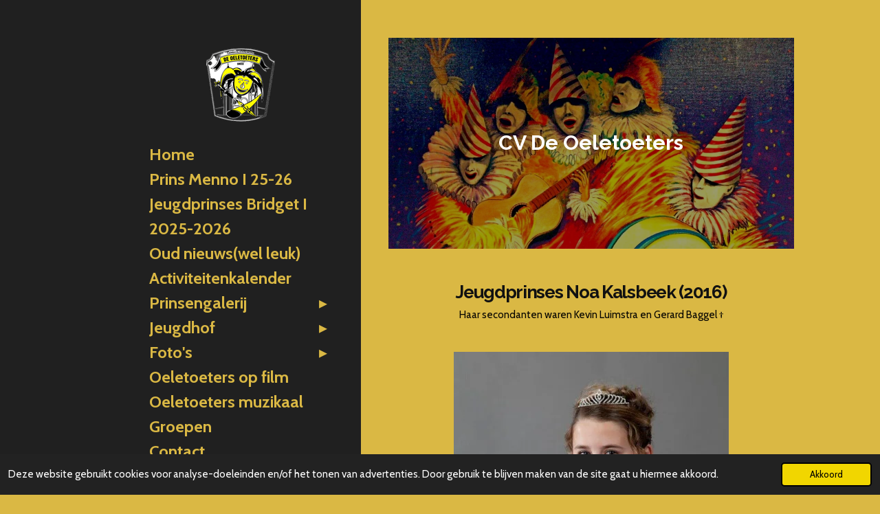

--- FILE ---
content_type: text/html; charset=UTF-8
request_url: https://www.oeletoeters.nl/jeugdhof/jeugdprinses-noa-kalsbeek-2016
body_size: 15486
content:
<!DOCTYPE html>
<html lang="nl">
    <head>
        <meta http-equiv="Content-Type" content="text/html; charset=utf-8">
        <meta name="viewport" content="width=device-width, initial-scale=1.0, maximum-scale=5.0">
        <meta http-equiv="X-UA-Compatible" content="IE=edge">
        <link rel="canonical" href="https://www.oeletoeters.nl/jeugdhof/jeugdprinses-noa-kalsbeek-2016">
        <link rel="sitemap" type="application/xml" href="https://www.oeletoeters.nl/sitemap.xml">
        <meta property="og:title" content="Jeugdprinses Noa Kalsbeek (2016) / Jeugdhof | CV De Oeletoeters Sneek">
        <meta property="og:url" content="https://www.oeletoeters.nl/jeugdhof/jeugdprinses-noa-kalsbeek-2016">
        <base href="https://www.oeletoeters.nl/">
        <meta name="description" property="og:description" content="">
                <script nonce="0ecaa152dca21882518d276f9efec98f">
            
            window.JOUWWEB = window.JOUWWEB || {};
            window.JOUWWEB.application = window.JOUWWEB.application || {};
            window.JOUWWEB.application = {"backends":[{"domain":"jouwweb.nl","freeDomain":"jouwweb.site"},{"domain":"webador.com","freeDomain":"webadorsite.com"},{"domain":"webador.de","freeDomain":"webadorsite.com"},{"domain":"webador.fr","freeDomain":"webadorsite.com"},{"domain":"webador.es","freeDomain":"webadorsite.com"},{"domain":"webador.it","freeDomain":"webadorsite.com"},{"domain":"jouwweb.be","freeDomain":"jouwweb.site"},{"domain":"webador.ie","freeDomain":"webadorsite.com"},{"domain":"webador.co.uk","freeDomain":"webadorsite.com"},{"domain":"webador.at","freeDomain":"webadorsite.com"},{"domain":"webador.be","freeDomain":"webadorsite.com"},{"domain":"webador.ch","freeDomain":"webadorsite.com"},{"domain":"webador.ch","freeDomain":"webadorsite.com"},{"domain":"webador.mx","freeDomain":"webadorsite.com"},{"domain":"webador.com","freeDomain":"webadorsite.com"},{"domain":"webador.dk","freeDomain":"webadorsite.com"},{"domain":"webador.se","freeDomain":"webadorsite.com"},{"domain":"webador.no","freeDomain":"webadorsite.com"},{"domain":"webador.fi","freeDomain":"webadorsite.com"},{"domain":"webador.ca","freeDomain":"webadorsite.com"},{"domain":"webador.ca","freeDomain":"webadorsite.com"},{"domain":"webador.pl","freeDomain":"webadorsite.com"},{"domain":"webador.com.au","freeDomain":"webadorsite.com"},{"domain":"webador.nz","freeDomain":"webadorsite.com"}],"editorLocale":"nl-NL","editorTimezone":"Europe\/Amsterdam","editorLanguage":"nl","analytics4TrackingId":"G-E6PZPGE4QM","analyticsDimensions":[],"backendDomain":"www.jouwweb.nl","backendShortDomain":"jouwweb.nl","backendKey":"jouwweb-nl","freeWebsiteDomain":"jouwweb.site","noSsl":false,"build":{"reference":"fec0291"},"linkHostnames":["www.jouwweb.nl","www.webador.com","www.webador.de","www.webador.fr","www.webador.es","www.webador.it","www.jouwweb.be","www.webador.ie","www.webador.co.uk","www.webador.at","www.webador.be","www.webador.ch","fr.webador.ch","www.webador.mx","es.webador.com","www.webador.dk","www.webador.se","www.webador.no","www.webador.fi","www.webador.ca","fr.webador.ca","www.webador.pl","www.webador.com.au","www.webador.nz"],"assetsUrl":"https:\/\/assets.jwwb.nl","loginUrl":"https:\/\/www.jouwweb.nl\/inloggen","publishUrl":"https:\/\/www.jouwweb.nl\/v2\/website\/2864594\/publish-proxy","adminUserOrIp":false,"pricing":{"plans":{"lite":{"amount":"700","currency":"EUR"},"pro":{"amount":"1200","currency":"EUR"},"business":{"amount":"2400","currency":"EUR"}},"yearlyDiscount":{"price":{"amount":"0","currency":"EUR"},"ratio":0,"percent":"0%","discountPrice":{"amount":"0","currency":"EUR"},"termPricePerMonth":{"amount":"0","currency":"EUR"},"termPricePerYear":{"amount":"0","currency":"EUR"}}},"hcUrl":{"add-product-variants":"https:\/\/help.jouwweb.nl\/hc\/nl\/articles\/28594307773201","basic-vs-advanced-shipping":"https:\/\/help.jouwweb.nl\/hc\/nl\/articles\/28594268794257","html-in-head":"https:\/\/help.jouwweb.nl\/hc\/nl\/articles\/28594336422545","link-domain-name":"https:\/\/help.jouwweb.nl\/hc\/nl\/articles\/28594325307409","optimize-for-mobile":"https:\/\/help.jouwweb.nl\/hc\/nl\/articles\/28594312927121","seo":"https:\/\/help.jouwweb.nl\/hc\/nl\/sections\/28507243966737","transfer-domain-name":"https:\/\/help.jouwweb.nl\/hc\/nl\/articles\/28594325232657","website-not-secure":"https:\/\/help.jouwweb.nl\/hc\/nl\/articles\/28594252935825"}};
            window.JOUWWEB.brand = {"type":"jouwweb","name":"JouwWeb","domain":"JouwWeb.nl","supportEmail":"support@jouwweb.nl"};
                    
                window.JOUWWEB = window.JOUWWEB || {};
                window.JOUWWEB.websiteRendering = {"locale":"nl-NL","timezone":"Europe\/Amsterdam","routes":{"api\/upload\/product-field":"\/_api\/upload\/product-field","checkout\/cart":"\/winkelwagen","payment":"\/bestelling-afronden\/:publicOrderId","payment\/forward":"\/bestelling-afronden\/:publicOrderId\/forward","public-order":"\/bestelling\/:publicOrderId","checkout\/authorize":"\/winkelwagen\/authorize\/:gateway","wishlist":"\/verlanglijst"}};
                                                    window.JOUWWEB.website = {"id":2864594,"locale":"nl-NL","enabled":true,"title":"CV De Oeletoeters Sneek","hasTitle":true,"roleOfLoggedInUser":null,"ownerLocale":"nl-NL","plan":"pro","freeWebsiteDomain":"jouwweb.site","backendKey":"jouwweb-nl","currency":"EUR","defaultLocale":"nl-NL","url":"https:\/\/www.oeletoeters.nl\/","homepageSegmentId":11284040,"category":"website","isOffline":false,"isPublished":true,"locales":["nl-NL"],"allowed":{"ads":false,"credits":true,"externalLinks":true,"slideshow":true,"customDefaultSlideshow":true,"hostedAlbums":true,"moderators":true,"mailboxQuota":1,"statisticsVisitors":true,"statisticsDetailed":true,"statisticsMonths":1,"favicon":true,"password":true,"freeDomains":0,"freeMailAccounts":1,"canUseLanguages":false,"fileUpload":true,"legacyFontSize":false,"webshop":true,"products":10,"imageText":false,"search":true,"audioUpload":true,"videoUpload":0,"allowDangerousForms":false,"allowHtmlCode":true,"mobileBar":true,"sidebar":false,"poll":false,"allowCustomForms":true,"allowBusinessListing":true,"allowCustomAnalytics":true,"allowAccountingLink":true,"digitalProducts":false,"sitemapElement":true},"mobileBar":{"enabled":true,"theme":"accent","email":{"active":true,"value":"joskroon@outlook.com"},"location":{"active":true,"value":"Hemdijk 61, Sneek"},"phone":{"active":true,"value":""},"whatsapp":{"active":false},"social":{"active":false,"network":"facebook"}},"webshop":{"enabled":false,"currency":"EUR","taxEnabled":false,"taxInclusive":true,"vatDisclaimerVisible":false,"orderNotice":null,"orderConfirmation":null,"freeShipping":false,"freeShippingAmount":"0.00","shippingDisclaimerVisible":false,"pickupAllowed":false,"couponAllowed":false,"detailsPageAvailable":true,"socialMediaVisible":false,"termsPage":null,"termsPageUrl":null,"extraTerms":null,"pricingVisible":true,"orderButtonVisible":true,"shippingAdvanced":false,"shippingAdvancedBackEnd":false,"soldOutVisible":true,"backInStockNotificationEnabled":false,"canAddProducts":true,"nextOrderNumber":1,"allowedServicePoints":[],"sendcloudConfigured":false,"sendcloudFallbackPublicKey":"a3d50033a59b4a598f1d7ce7e72aafdf","taxExemptionAllowed":true,"invoiceComment":null,"emptyCartVisible":true,"minimumOrderPrice":null,"productNumbersEnabled":false,"wishlistEnabled":true,"hideTaxOnCart":false},"isTreatedAsWebshop":false};                            window.JOUWWEB.cart = {"products":[],"coupon":null,"shippingCountryCode":null,"shippingChoice":null,"breakdown":[]};                            window.JOUWWEB.scripts = ["website-rendering\/slideshow"];                        window.parent.JOUWWEB.colorPalette = window.JOUWWEB.colorPalette;
        </script>
                <title>Jeugdprinses Noa Kalsbeek (2016) / Jeugdhof | CV De Oeletoeters Sneek</title>
                                            <link href="https://primary.jwwb.nl/public/u/m/m/temp-ldywuwnpdskkhqabuszj/touch-icon-iphone.png?bust=1707981878" rel="apple-touch-icon" sizes="60x60">                                                <link href="https://primary.jwwb.nl/public/u/m/m/temp-ldywuwnpdskkhqabuszj/touch-icon-ipad.png?bust=1707981878" rel="apple-touch-icon" sizes="76x76">                                                <link href="https://primary.jwwb.nl/public/u/m/m/temp-ldywuwnpdskkhqabuszj/touch-icon-iphone-retina.png?bust=1707981878" rel="apple-touch-icon" sizes="120x120">                                                <link href="https://primary.jwwb.nl/public/u/m/m/temp-ldywuwnpdskkhqabuszj/touch-icon-ipad-retina.png?bust=1707981878" rel="apple-touch-icon" sizes="152x152">                                                <link href="https://primary.jwwb.nl/public/u/m/m/temp-ldywuwnpdskkhqabuszj/favicon.png?bust=1707981878" rel="shortcut icon">                                                <link href="https://primary.jwwb.nl/public/u/m/m/temp-ldywuwnpdskkhqabuszj/favicon.png?bust=1707981878" rel="icon">                                        <meta property="og:image" content="https&#x3A;&#x2F;&#x2F;primary.jwwb.nl&#x2F;public&#x2F;u&#x2F;m&#x2F;m&#x2F;temp-ldywuwnpdskkhqabuszj&#x2F;ie69w2&#x2F;2016-prinsesnoakalsbeek.jpg">
                    <meta property="og:image" content="https&#x3A;&#x2F;&#x2F;primary.jwwb.nl&#x2F;public&#x2F;u&#x2F;m&#x2F;m&#x2F;temp-ldywuwnpdskkhqabuszj&#x2F;5bn3ob&#x2F;2016jeugdnoah.png">
                                    <meta name="twitter:card" content="summary_large_image">
                        <meta property="twitter:image" content="https&#x3A;&#x2F;&#x2F;primary.jwwb.nl&#x2F;public&#x2F;u&#x2F;m&#x2F;m&#x2F;temp-ldywuwnpdskkhqabuszj&#x2F;ie69w2&#x2F;2016-prinsesnoakalsbeek.jpg">
                                                    <script src="https://plausible.io/js/script.manual.js" nonce="0ecaa152dca21882518d276f9efec98f" data-turbo-track="reload" defer data-domain="shard19.jouwweb.nl"></script>
<link rel="stylesheet" type="text/css" href="https://gfonts.jwwb.nl/css?display=fallback&amp;family=Cabin%3A400%2C700%2C400italic%2C700italic%7CRaleway%3A400%2C700%2C400italic%2C700italic" nonce="0ecaa152dca21882518d276f9efec98f" data-turbo-track="dynamic">
<script src="https://assets.jwwb.nl/assets/build/website-rendering/nl-NL.js?bust=af8dcdef13a1895089e9" nonce="0ecaa152dca21882518d276f9efec98f" data-turbo-track="reload" defer></script>
<script src="https://assets.jwwb.nl/assets/website-rendering/runtime.e9aaeab0c631cbd69aaa.js?bust=0df1501923f96b249330" nonce="0ecaa152dca21882518d276f9efec98f" data-turbo-track="reload" defer></script>
<script src="https://assets.jwwb.nl/assets/website-rendering/103.3d75ec3708e54af67f50.js?bust=cb0aa3c978e146edbd0d" nonce="0ecaa152dca21882518d276f9efec98f" data-turbo-track="reload" defer></script>
<script src="https://assets.jwwb.nl/assets/website-rendering/main.f656389ec507dc20f0cb.js?bust=d20d7cd648ba41ec2448" nonce="0ecaa152dca21882518d276f9efec98f" data-turbo-track="reload" defer></script>
<link rel="preload" href="https://assets.jwwb.nl/assets/website-rendering/styles.e258e1c0caffe3e22b8c.css?bust=00dff845dced716b5f3e" as="style">
<link rel="preload" href="https://assets.jwwb.nl/assets/website-rendering/fonts/icons-website-rendering/font/website-rendering.woff2?bust=bd2797014f9452dadc8e" as="font" crossorigin>
<link rel="preconnect" href="https://gfonts.jwwb.nl">
<link rel="stylesheet" type="text/css" href="https://assets.jwwb.nl/assets/website-rendering/styles.e258e1c0caffe3e22b8c.css?bust=00dff845dced716b5f3e" nonce="0ecaa152dca21882518d276f9efec98f" data-turbo-track="dynamic">
<link rel="preconnect" href="https://assets.jwwb.nl">
<link rel="stylesheet" type="text/css" href="https://primary.jwwb.nl/public/u/m/m/temp-ldywuwnpdskkhqabuszj/style.css?bust=1768587457" nonce="0ecaa152dca21882518d276f9efec98f" data-turbo-track="dynamic">    </head>
    <body
        id="top"
        class="jw-is-slideshow jw-strips--align-left jw-header-is-image jw-is-segment-page jw-is-frontend jw-is-no-sidebar jw-is-no-messagebar jw-is-no-touch-device jw-is-no-mobile"
                                    data-jouwweb-page="15494537"
                                                data-jouwweb-segment-id="15494537"
                                                data-jouwweb-segment-type="page"
                                                data-template-threshold="960"
                                                data-template-name="dj&#x7C;portfolio"
                            itemscope
        itemtype="https://schema.org/WebPage"
    >
                                    <meta itemprop="url" content="https://www.oeletoeters.nl/jeugdhof/jeugdprinses-noa-kalsbeek-2016">
        <a href="#main-content" class="jw-skip-link">
            Ga direct naar de hoofdinhoud        </a>
        <div class="jw-background"></div>
        <div class="jw-body">
            <div class="jw-mobile-menu jw-mobile-is-logo js-mobile-menu">
            <span class="jw-mobile-menu__button jw-mobile-menu__button--dummy"></span>        <div class="jw-mobile-header jw-mobile-header--image">
        <a            class="jw-mobile-header-content"
                            href="/"
                        >
                            <img class="jw-mobile-logo jw-mobile-logo--square" src="https://primary.jwwb.nl/public/u/m/m/temp-ldywuwnpdskkhqabuszj/88c7ol/oeletoeters.png?enable-io=true&amp;enable=upscale&amp;height=70" srcset="https://primary.jwwb.nl/public/u/m/m/temp-ldywuwnpdskkhqabuszj/88c7ol/oeletoeters.png?enable-io=true&amp;enable=upscale&amp;height=70 1x, https://primary.jwwb.nl/public/u/m/m/temp-ldywuwnpdskkhqabuszj/88c7ol/oeletoeters.png?enable-io=true&amp;enable=upscale&amp;height=140&amp;quality=70 2x" alt="CV De Oeletoeters Sneek" title="CV De Oeletoeters Sneek">                                </a>
    </div>

    
            <button
            type="button"
            class="jw-mobile-menu__button jw-mobile-toggle"
            aria-label="Open / sluit menu"
        >
            <span class="jw-icon-burger"></span>
        </button>
    </div>
            <div class="content-root">
    <div class="right">
        <div class="right-content">
            <div class="slider-wrapper jw-slideshow-toggle">
                <div
    id="jw-slideshow"
    class="jw-slideshow jw-slideshow-toggle banner-md"
    data-pause="7000"
    data-autoplay="1"
    data-transition="horizontal"
    data-ratio="0.52"
>
                    <div class="bx-wrapper"><div class="bx-viewport">
        <ul>
                    <li class="jw-slideshow-slide">
    <div data-key="0" data-text="CV De Oeletoeters" data-subtext="" data-buttontext="" data-buttontarget="_self" data-backdrop="1" data-layout="text" style="background-position: 50% 50%; background-image: url(&#039;https://primary.jwwb.nl/public/u/m/m/temp-ldywuwnpdskkhqabuszj/muurschilderinghofnarbijgesneden-5.jpg?enable-io=true&amp;enable=upscale&amp;crop=1919%2C998%2Cx0%2Cy16%2Csafe&amp;width=960&amp;height=499&#039;);" data-background-position-x="0.5" data-background-position-y="0.5" class="jw-slideshow-slide-content jw-slideshow-slide-content--display-cover jw-slideshow-slide-content--backdrop jw-slideshow-slide-content--captions">                            <div class="jw-slideshow-slide-backdrop"></div>
                            <div class="jw-slideshow-slide-content-height-enforcer-wrapper">
                <div
                    class="jw-slideshow-slide-content-height-enforcer"
                    style="padding-bottom: 52%;"
                >
                </div>
            </div>
                <div class="bx-caption-wrapper jw-slideshow-slide-align-center">
            <div class="bx-caption">
                <div class="jw-slideshow-title">CV De Oeletoeters</div>
                                            </div>
        </div>
    </div>
</li>

            </ul>
            </div></div>
        <div class="jw-slideshow__scroll-arrow">
        <i class="website-rendering-icon-down-open-big"></i>
    </div>
    <style>
                @media screen and (min-width: 1200px) {
            .jw-slideshow-slide-content-height-enforcer-wrapper {
                max-height: 624px !important;
            }
        }
            </style>
</div>

            </div>
            
<main id="main-content" class="block-content">
    <div data-section-name="content" class="jw-section jw-section-content jw-responsive lt600 lt640 lt800">
        <div
    id="jw-element-234294413"
    data-jw-element-id="234294413"
        class="jw-tree-node jw-element jw-strip-root jw-tree-container jw-node-is-first-child jw-node-is-last-child"
>
    <div
    id="jw-element-354691509"
    data-jw-element-id="354691509"
        class="jw-tree-node jw-element jw-strip jw-tree-container jw-strip--default jw-strip--style-color jw-strip--color-default jw-strip--padding-both jw-node-is-first-child jw-strip--primary jw-node-is-last-child"
>
    <div class="jw-strip__content-container"><div class="jw-strip__content jw-responsive lt600 lt640 lt800">
                    <div
    id="jw-element-234518035"
    data-jw-element-id="234518035"
        class="jw-tree-node jw-element jw-image-text jw-node-is-first-child"
>
    <div class="jw-element-imagetext-text">
            <h1 class="jw-heading-130" style="text-align: center;">Jeugdprinses Noa Kalsbeek (2016)</h1>
<p style="text-align: center;">Haar secondanten waren Kevin Luimstra en Gerard Baggel &dagger;</p>
<p>&nbsp;</p>    </div>
</div><div
    id="jw-element-234297925"
    data-jw-element-id="234297925"
        class="jw-tree-node jw-element jw-image"
>
    <div
    class="jw-intent jw-element-image jw-element-content jw-element-image-is-center"
            style="width: 400px;"
    >
            
        
                <picture
            class="jw-element-image__image-wrapper jw-image-is-square jw-intrinsic"
            style="padding-top: 135%;"
        >
                                            <img class="jw-element-image__image jw-intrinsic__item" style="--jw-element-image--pan-x: 0.5; --jw-element-image--pan-y: 0.5;" alt="" src="https://primary.jwwb.nl/public/u/m/m/temp-ldywuwnpdskkhqabuszj/2016-prinsesnoakalsbeek.jpg" srcset="https://primary.jwwb.nl/public/u/m/m/temp-ldywuwnpdskkhqabuszj/ie69w2/2016-prinsesnoakalsbeek.jpg?enable-io=true&amp;width=96 96w, https://primary.jwwb.nl/public/u/m/m/temp-ldywuwnpdskkhqabuszj/ie69w2/2016-prinsesnoakalsbeek.jpg?enable-io=true&amp;width=147 147w, https://primary.jwwb.nl/public/u/m/m/temp-ldywuwnpdskkhqabuszj/ie69w2/2016-prinsesnoakalsbeek.jpg?enable-io=true&amp;width=226 226w, https://primary.jwwb.nl/public/u/m/m/temp-ldywuwnpdskkhqabuszj/ie69w2/2016-prinsesnoakalsbeek.jpg?enable-io=true&amp;width=347 347w, https://primary.jwwb.nl/public/u/m/m/temp-ldywuwnpdskkhqabuszj/ie69w2/2016-prinsesnoakalsbeek.jpg?enable-io=true&amp;width=532 532w, https://primary.jwwb.nl/public/u/m/m/temp-ldywuwnpdskkhqabuszj/ie69w2/2016-prinsesnoakalsbeek.jpg?enable-io=true&amp;width=816 816w, https://primary.jwwb.nl/public/u/m/m/temp-ldywuwnpdskkhqabuszj/ie69w2/2016-prinsesnoakalsbeek.jpg?enable-io=true&amp;width=1252 1252w, https://primary.jwwb.nl/public/u/m/m/temp-ldywuwnpdskkhqabuszj/ie69w2/2016-prinsesnoakalsbeek.jpg?enable-io=true&amp;width=1920 1920w" sizes="auto, min(100vw, 400px), 100vw" loading="lazy" width="400" height="540">                    </picture>

            </div>
</div><div
    id="jw-element-239406808"
    data-jw-element-id="239406808"
        class="jw-tree-node jw-element jw-image jw-node-is-last-child"
>
    <div
    class="jw-intent jw-element-image jw-element-content jw-element-image-is-center"
            style="width: 150px;"
    >
            
        
                <picture
            class="jw-element-image__image-wrapper jw-image-is-square jw-intrinsic"
            style="padding-top: 107.875%;"
        >
                                            <img class="jw-element-image__image jw-intrinsic__item" style="--jw-element-image--pan-x: 0.5; --jw-element-image--pan-y: 0.5;" alt="" src="https://primary.jwwb.nl/public/u/m/m/temp-ldywuwnpdskkhqabuszj/2016jeugdnoah.png" srcset="https://primary.jwwb.nl/public/u/m/m/temp-ldywuwnpdskkhqabuszj/5bn3ob/2016jeugdnoah.png?enable-io=true&amp;width=96 96w, https://primary.jwwb.nl/public/u/m/m/temp-ldywuwnpdskkhqabuszj/5bn3ob/2016jeugdnoah.png?enable-io=true&amp;width=147 147w, https://primary.jwwb.nl/public/u/m/m/temp-ldywuwnpdskkhqabuszj/5bn3ob/2016jeugdnoah.png?enable-io=true&amp;width=226 226w, https://primary.jwwb.nl/public/u/m/m/temp-ldywuwnpdskkhqabuszj/5bn3ob/2016jeugdnoah.png?enable-io=true&amp;width=347 347w, https://primary.jwwb.nl/public/u/m/m/temp-ldywuwnpdskkhqabuszj/5bn3ob/2016jeugdnoah.png?enable-io=true&amp;width=532 532w, https://primary.jwwb.nl/public/u/m/m/temp-ldywuwnpdskkhqabuszj/5bn3ob/2016jeugdnoah.png?enable-io=true&amp;width=816 816w, https://primary.jwwb.nl/public/u/m/m/temp-ldywuwnpdskkhqabuszj/5bn3ob/2016jeugdnoah.png?enable-io=true&amp;width=1252 1252w, https://primary.jwwb.nl/public/u/m/m/temp-ldywuwnpdskkhqabuszj/5bn3ob/2016jeugdnoah.png?enable-io=true&amp;width=1920 1920w" sizes="auto, min(100vw, 150px), 100vw" loading="lazy" width="800" height="863">                    </picture>

            </div>
</div></div></div></div></div>            </div>
</main>
            <footer class="block-footer">
    <div
        data-section-name="footer"
        class="jw-section jw-section-footer jw-responsive lt640 lt800"
    >
                <div class="jw-strip jw-strip--default jw-strip--style-color jw-strip--primary jw-strip--color-default jw-strip--padding-both"><div class="jw-strip__content-container"><div class="jw-strip__content jw-responsive lt640 lt800">            <div
    id="jw-element-213375325"
    data-jw-element-id="213375325"
        class="jw-tree-node jw-element jw-simple-root jw-tree-container jw-node-is-first-child jw-node-is-last-child"
>
    <div
    id="jw-element-255664335"
    data-jw-element-id="255664335"
        class="jw-tree-node jw-element jw-image-text jw-node-is-first-child jw-node-is-last-child"
>
    </div></div>                            <div class="jw-credits clear">
                    <div class="jw-credits-owner">
                        <div id="jw-footer-text">
                            <div class="jw-footer-text-content">
                                                            </div>
                        </div>
                    </div>
                    <div class="jw-credits-right">
                                                <div id="jw-credits-tool">
    <small>
        Powered by <a href="https://www.jouwweb.nl" rel="">JouwWeb</a>    </small>
</div>
                    </div>
                </div>
                    </div></div></div>    </div>
</footer>
        </div>
    </div>
    <div class="left">
        <div class="left-content simple-brick-max-width-sidebar">
            <div class="logo-wrapper js-topbar-content-container">
                <div class="clear">
                    <div class="jw-header-logo">
            <div
    id="jw-header-image-container"
    class="jw-header jw-header-image jw-header-image-toggle"
    style="flex-basis: 100px; max-width: 100px; flex-shrink: 1;"
>
            <a href="/">
        <img id="jw-header-image" data-image-id="92456169" srcset="https://primary.jwwb.nl/public/u/m/m/temp-ldywuwnpdskkhqabuszj/88c7ol/oeletoeters.png?enable-io=true&amp;width=100 100w, https://primary.jwwb.nl/public/u/m/m/temp-ldywuwnpdskkhqabuszj/88c7ol/oeletoeters.png?enable-io=true&amp;width=200 200w" class="jw-header-image" title="CV De Oeletoeters Sneek" style="" sizes="100px" width="100" height="107" intrinsicsize="100.00 x 107.00" alt="CV De Oeletoeters Sneek">                </a>
    </div>
        <div
    class="jw-header jw-header-title-container jw-header-text jw-header-text-toggle"
    data-stylable="true"
>
    <a        id="jw-header-title"
        class="jw-header-title"
                    href="/"
            >
        CV De Oeletoeters Sneek    </a>
</div>
</div>
                </div>
                <div class="logo-seperator"></div>
            </div>
            <nav class="nav jw-menu-copy">
                <ul
    id="jw-menu"
    class="jw-menu jw-menu-vertical"
            >
            <li
    class="jw-menu-item"
>
        <a        class="jw-menu-link"
        href="/"                                            data-page-link-id="11284040"
                            >
                <span class="">
            Home        </span>
            </a>
                </li>
            <li
    class="jw-menu-item"
>
        <a        class="jw-menu-link"
        href="/prins-menno-i-25-26"                                            data-page-link-id="17228624"
                            >
                <span class="">
            Prins Menno I  25-26        </span>
            </a>
                </li>
            <li
    class="jw-menu-item"
>
        <a        class="jw-menu-link"
        href="/jeugdprinses-bridget-i-2025-2026"                                            data-page-link-id="11284041"
                            >
                <span class="">
            Jeugdprinses Bridget I 2025-2026        </span>
            </a>
                </li>
            <li
    class="jw-menu-item"
>
        <a        class="jw-menu-link"
        href="/oud-nieuws-wel-leuk"                                            data-page-link-id="24284680"
                            >
                <span class="">
            Oud nieuws(wel leuk)        </span>
            </a>
                </li>
            <li
    class="jw-menu-item"
>
        <a        class="jw-menu-link"
        href="/activiteitenkalender"                                            data-page-link-id="11350774"
                            >
                <span class="">
            Activiteitenkalender        </span>
            </a>
                </li>
            <li
    class="jw-menu-item jw-menu-has-submenu"
>
        <a        class="jw-menu-link"
        href="/prinsengalerij"                                            data-page-link-id="11350752"
                            >
                <span class="">
            Prinsengalerij        </span>
                    <span class="jw-arrow jw-arrow-toplevel"></span>
            </a>
                    <ul
            class="jw-submenu"
                    >
                            <li
    class="jw-menu-item"
>
        <a        class="jw-menu-link"
        href="/prinsengalerij/prins-menno-i-2026"                                            data-page-link-id="31519738"
                            >
                <span class="">
            Prins Menno I (2026)        </span>
            </a>
                </li>
                            <li
    class="jw-menu-item"
>
        <a        class="jw-menu-link"
        href="/prinsengalerij/prins-sikko-ii-2025"                                            data-page-link-id="24586779"
                            >
                <span class="">
            Prins Sikko II (2025)        </span>
            </a>
                </li>
                            <li
    class="jw-menu-item"
>
        <a        class="jw-menu-link"
        href="/prinsengalerij/prins-carlo-i-2024"                                            data-page-link-id="17167106"
                            >
                <span class="">
            Prins Carlo I (2024)        </span>
            </a>
                </li>
                            <li
    class="jw-menu-item"
>
        <a        class="jw-menu-link"
        href="/prinsengalerij/prins-ubbo-i-2022-2023"                                            data-page-link-id="15266865"
                            >
                <span class="">
            Prins Ubbo I ( 2022-2023)        </span>
            </a>
                </li>
                            <li
    class="jw-menu-item"
>
        <a        class="jw-menu-link"
        href="/prinsengalerij/prins-elroy-i-2020-2021"                                            data-page-link-id="15266858"
                            >
                <span class="">
            Prins Elroy I ( 2020-2021)        </span>
            </a>
                </li>
                            <li
    class="jw-menu-item"
>
        <a        class="jw-menu-link"
        href="/prinsengalerij/prins-geert-pieter-i-2019"                                            data-page-link-id="15266853"
                            >
                <span class="">
            Prins Geert Pieter I ( 2019)        </span>
            </a>
                </li>
                            <li
    class="jw-menu-item"
>
        <a        class="jw-menu-link"
        href="/prinsengalerij/prins-wietze-i-2018"                                            data-page-link-id="15266849"
                            >
                <span class="">
            Prins Wietze I ( 2018)        </span>
            </a>
                </li>
                            <li
    class="jw-menu-item"
>
        <a        class="jw-menu-link"
        href="/prinsengalerij/prins-hendrik-ii-2017"                                            data-page-link-id="15266845"
                            >
                <span class="">
            Prins Hendrik II ( 2017)        </span>
            </a>
                </li>
                            <li
    class="jw-menu-item"
>
        <a        class="jw-menu-link"
        href="/prinsengalerij/prins-sander-i-2016"                                            data-page-link-id="15266844"
                            >
                <span class="">
            Prins Sander I (2016)        </span>
            </a>
                </li>
                            <li
    class="jw-menu-item"
>
        <a        class="jw-menu-link"
        href="/prinsengalerij/prins-theo-iii-2015"                                            data-page-link-id="15266840"
                            >
                <span class="">
            Prins Theo III (2015)        </span>
            </a>
                </li>
                            <li
    class="jw-menu-item"
>
        <a        class="jw-menu-link"
        href="/prinsengalerij/prins-evert-ii-2014"                                            data-page-link-id="15266839"
                            >
                <span class="">
            Prins Evert II (2014)        </span>
            </a>
                </li>
                            <li
    class="jw-menu-item"
>
        <a        class="jw-menu-link"
        href="/prinsengalerij/prins-boudewijn-i-2013"                                            data-page-link-id="15266829"
                            >
                <span class="">
            Prins Boudewijn I ( 2013)        </span>
            </a>
                </li>
                            <li
    class="jw-menu-item"
>
        <a        class="jw-menu-link"
        href="/prinsengalerij/prinses-trea-i-2012"                                            data-page-link-id="15266825"
                            >
                <span class="">
            Prinses Trea I ( 2012)        </span>
            </a>
                </li>
                            <li
    class="jw-menu-item"
>
        <a        class="jw-menu-link"
        href="/prinsengalerij/prins-douwe-i-2011"                                            data-page-link-id="15266815"
                            >
                <span class="">
            Prins Douwe I (2011)        </span>
            </a>
                </li>
                            <li
    class="jw-menu-item"
>
        <a        class="jw-menu-link"
        href="/prinsengalerij/prins-jos-i-2010"                                            data-page-link-id="15266814"
                            >
                <span class="">
            Prins Jos I (2010)        </span>
            </a>
                </li>
                            <li
    class="jw-menu-item"
>
        <a        class="jw-menu-link"
        href="/prinsengalerij/prins-hieko-i-2009"                                            data-page-link-id="15266812"
                            >
                <span class="">
            Prins Hieko I (2009)        </span>
            </a>
                </li>
                            <li
    class="jw-menu-item"
>
        <a        class="jw-menu-link"
        href="/prinsengalerij/prins-johan-i-2008"                                            data-page-link-id="15266807"
                            >
                <span class="">
            Prins Johan I ( 2008)        </span>
            </a>
                </li>
                            <li
    class="jw-menu-item"
>
        <a        class="jw-menu-link"
        href="/prinsengalerij/prins-rients-i-2007"                                            data-page-link-id="15266799"
                            >
                <span class="">
            Prins Rients I (2007)        </span>
            </a>
                </li>
                            <li
    class="jw-menu-item"
>
        <a        class="jw-menu-link"
        href="/prinsengalerij/prins-richard-i-2006"                                            data-page-link-id="15266797"
                            >
                <span class="">
            Prins Richard I (2006)        </span>
            </a>
                </li>
                            <li
    class="jw-menu-item"
>
        <a        class="jw-menu-link"
        href="/prinsengalerij/prins-theo-ii-2005"                                            data-page-link-id="15266794"
                            >
                <span class="">
            Prins Theo II ( 2005)        </span>
            </a>
                </li>
                            <li
    class="jw-menu-item"
>
        <a        class="jw-menu-link"
        href="/prinsengalerij/prins-henk-i-2004"                                            data-page-link-id="15266789"
                            >
                <span class="">
            Prins Henk I ( 2004)        </span>
            </a>
                </li>
                            <li
    class="jw-menu-item"
>
        <a        class="jw-menu-link"
        href="/prinsengalerij/prins-gerard-ii-2003"                                            data-page-link-id="15266780"
                            >
                <span class="">
            Prins Gerard II (2003)        </span>
            </a>
                </li>
                            <li
    class="jw-menu-item"
>
        <a        class="jw-menu-link"
        href="/prinsengalerij/prins-marten-i-2002"                                            data-page-link-id="15266773"
                            >
                <span class="">
            Prins Marten I (2002)        </span>
            </a>
                </li>
                            <li
    class="jw-menu-item"
>
        <a        class="jw-menu-link"
        href="/prinsengalerij/prins-fokke-i-2001"                                            data-page-link-id="15266760"
                            >
                <span class="">
            Prins Fokke I (2001) †        </span>
            </a>
                </li>
                            <li
    class="jw-menu-item"
>
        <a        class="jw-menu-link"
        href="/prinsengalerij/prins-wibo-i-2000"                                            data-page-link-id="15266756"
                            >
                <span class="">
            Prins Wibo I (2000)        </span>
            </a>
                </li>
                            <li
    class="jw-menu-item"
>
        <a        class="jw-menu-link"
        href="/prinsengalerij/prins-joop-i-1999"                                            data-page-link-id="15266750"
                            >
                <span class="">
            Prins Joop I (1999) †        </span>
            </a>
                </li>
                            <li
    class="jw-menu-item"
>
        <a        class="jw-menu-link"
        href="/prinsengalerij/prins-frans-i-1998"                                            data-page-link-id="15266742"
                            >
                <span class="">
            Prins Frans I (1998)        </span>
            </a>
                </li>
                            <li
    class="jw-menu-item"
>
        <a        class="jw-menu-link"
        href="/prinsengalerij/prins-leo-i-1997"                                            data-page-link-id="15266740"
                            >
                <span class="">
            Prins Leo I (1997)        </span>
            </a>
                </li>
                            <li
    class="jw-menu-item"
>
        <a        class="jw-menu-link"
        href="/prinsengalerij/prins-geert-i-1996"                                            data-page-link-id="15266735"
                            >
                <span class="">
            Prins Geert I (1996) †        </span>
            </a>
                </li>
                            <li
    class="jw-menu-item"
>
        <a        class="jw-menu-link"
        href="/prinsengalerij/prins-evert-i-1995"                                            data-page-link-id="15266731"
                            >
                <span class="">
            Prins Evert I (1995) †        </span>
            </a>
                </li>
                            <li
    class="jw-menu-item"
>
        <a        class="jw-menu-link"
        href="/prinsengalerij/prins-dick-i-1994"                                            data-page-link-id="15266718"
                            >
                <span class="">
            Prins Dick I (1994)        </span>
            </a>
                </li>
                            <li
    class="jw-menu-item"
>
        <a        class="jw-menu-link"
        href="/prinsengalerij/prins-theo-i-1993"                                            data-page-link-id="15266716"
                            >
                <span class="">
            Prins Theo I ( 1993)        </span>
            </a>
                </li>
                            <li
    class="jw-menu-item"
>
        <a        class="jw-menu-link"
        href="/prinsengalerij/prins-auke-i-1991-en-1992"                                            data-page-link-id="15266713"
                            >
                <span class="">
            Prins Auke I (1991 en 1992) †        </span>
            </a>
                </li>
                            <li
    class="jw-menu-item"
>
        <a        class="jw-menu-link"
        href="/prinsengalerij/prins-hendrik-i-1990"                                            data-page-link-id="15266706"
                            >
                <span class="">
            Prins Hendrik I (1990) †        </span>
            </a>
                </li>
                            <li
    class="jw-menu-item"
>
        <a        class="jw-menu-link"
        href="/prinsengalerij/prins-jitze-i-1989"                                            data-page-link-id="15266701"
                            >
                <span class="">
            Prins Jitze I (1989)        </span>
            </a>
                </li>
                            <li
    class="jw-menu-item"
>
        <a        class="jw-menu-link"
        href="/prinsengalerij/prins-gijsbertus-i-1988"                                            data-page-link-id="15266695"
                            >
                <span class="">
            Prins Gijsbertus I (1988) †        </span>
            </a>
                </li>
                            <li
    class="jw-menu-item"
>
        <a        class="jw-menu-link"
        href="/prinsengalerij/prins-ries-i-1987"                                            data-page-link-id="15266691"
                            >
                <span class="">
            Prins Ries I (1987)        </span>
            </a>
                </li>
                            <li
    class="jw-menu-item"
>
        <a        class="jw-menu-link"
        href="/prinsengalerij/prins-peer-i-1986"                                            data-page-link-id="15266687"
                            >
                <span class="">
            Prins Peer I (1986) †        </span>
            </a>
                </li>
                            <li
    class="jw-menu-item"
>
        <a        class="jw-menu-link"
        href="/prinsengalerij/prins-hilbert-i-1985"                                            data-page-link-id="15266681"
                            >
                <span class="">
            Prins Hilbert I (1985)        </span>
            </a>
                </li>
                            <li
    class="jw-menu-item"
>
        <a        class="jw-menu-link"
        href="/prinsengalerij/prins-kees-i-1984"                                            data-page-link-id="15266671"
                            >
                <span class="">
            Prins Kees I (1984) †        </span>
            </a>
                </li>
                            <li
    class="jw-menu-item"
>
        <a        class="jw-menu-link"
        href="/prinsengalerij/prins-sietze-i-1983"                                            data-page-link-id="15266661"
                            >
                <span class="">
            Prins Sietze I ( 1983) †        </span>
            </a>
                </li>
                            <li
    class="jw-menu-item"
>
        <a        class="jw-menu-link"
        href="/prinsengalerij/prins-gerard-i-1982"                                            data-page-link-id="15266646"
                            >
                <span class="">
            Prins Gerard I (1982) †        </span>
            </a>
                </li>
                            <li
    class="jw-menu-item"
>
        <a        class="jw-menu-link"
        href="/prinsengalerij/prins-marinus-i-1981"                                            data-page-link-id="15266617"
                            >
                <span class="">
            Prins Marinus I (1981)        </span>
            </a>
                </li>
                            <li
    class="jw-menu-item"
>
        <a        class="jw-menu-link"
        href="/prinsengalerij/prins-sikko-i-1980"                                            data-page-link-id="15266589"
                            >
                <span class="">
            Prins Sikko I (1980) †        </span>
            </a>
                </li>
                            <li
    class="jw-menu-item"
>
        <a        class="jw-menu-link"
        href="/prinsengalerij/prins-edward-i-1979"                                            data-page-link-id="15266554"
                            >
                <span class="">
            Prins Edward I (1979)        </span>
            </a>
                </li>
                            <li
    class="jw-menu-item"
>
        <a        class="jw-menu-link"
        href="/prinsengalerij/prins-adrianus-i-1978"                                            data-page-link-id="15266476"
                            >
                <span class="">
            Prins Adrianus I (1978) †        </span>
            </a>
                </li>
                            <li
    class="jw-menu-item"
>
        <a        class="jw-menu-link"
        href="/prinsengalerij/prins-oele-1-1977"                                            data-page-link-id="15266427"
                            >
                <span class="">
            Prins Oele 1  (1977)        </span>
            </a>
                </li>
                            <li
    class="jw-menu-item"
>
        <a        class="jw-menu-link"
        href="/prinsengalerij/prins-peer-i-1973-1976-en-1986"                                            data-page-link-id="15266361"
                            >
                <span class="">
            Prins Peer I (1973-1976 en 1986 †        </span>
            </a>
                </li>
                    </ul>
        </li>
            <li
    class="jw-menu-item jw-menu-has-submenu jw-menu-is-active"
>
        <a        class="jw-menu-link js-active-menu-item"
        href="/jeugdhof"                                            data-page-link-id="15494274"
                            >
                <span class="">
            Jeugdhof        </span>
                    <span class="jw-arrow jw-arrow-toplevel"></span>
            </a>
                    <ul
            class="jw-submenu"
                    >
                            <li
    class="jw-menu-item"
>
        <a        class="jw-menu-link"
        href="/jeugdhof/jeugdprinses-bridget-i-2026"                                            data-page-link-id="31519747"
                            >
                <span class="">
            Jeugdprinses Bridget I ( 2026)        </span>
            </a>
                </li>
                            <li
    class="jw-menu-item"
>
        <a        class="jw-menu-link"
        href="/jeugdhof/jeugdprinses-charlene-i-2025"                                            data-page-link-id="24586723"
                            >
                <span class="">
            Jeugdprinses Charlene I (2025)        </span>
            </a>
                </li>
                            <li
    class="jw-menu-item"
>
        <a        class="jw-menu-link"
        href="/jeugdhof/jeugdprins-milan-i-2024"                                            data-page-link-id="17167109"
                            >
                <span class="">
            Jeugdprins Milan I (2024)        </span>
            </a>
                </li>
                            <li
    class="jw-menu-item"
>
        <a        class="jw-menu-link"
        href="/jeugdhof/jeugdprinses-djenna-van-der-werf-2022-2023"                                            data-page-link-id="15494563"
                            >
                <span class="">
            Jeugdprinses Djenna van der Werf(2022-2023)        </span>
            </a>
                </li>
                            <li
    class="jw-menu-item"
>
        <a        class="jw-menu-link"
        href="/jeugdhof/jeugdprins-jurre-inia-2020-en-2021"                                            data-page-link-id="15494562"
                            >
                <span class="">
            Jeugdprins Jurre Inia (2020 en 2021)        </span>
            </a>
                </li>
                            <li
    class="jw-menu-item"
>
        <a        class="jw-menu-link"
        href="/jeugdhof/jeugdprinses-tamar-de-jong-2019"                                            data-page-link-id="15494557"
                            >
                <span class="">
            Jeugdprinses Tamar de Jong (2019)        </span>
            </a>
                </li>
                            <li
    class="jw-menu-item"
>
        <a        class="jw-menu-link"
        href="/jeugdhof/jeugdprins-thom-holleman-2018"                                            data-page-link-id="15494555"
                            >
                <span class="">
            Jeugdprins Thom Holleman (2018)        </span>
            </a>
                </li>
                            <li
    class="jw-menu-item"
>
        <a        class="jw-menu-link"
        href="/jeugdhof/jeugdprins-douwe-struiksma-2017"                                            data-page-link-id="15494544"
                            >
                <span class="">
            Jeugdprins Douwe Struiksma (2017)        </span>
            </a>
                </li>
                            <li
    class="jw-menu-item jw-menu-is-active"
>
        <a        class="jw-menu-link js-active-menu-item"
        href="/jeugdhof/jeugdprinses-noa-kalsbeek-2016"                                            data-page-link-id="15494537"
                            >
                <span class="">
            Jeugdprinses Noa Kalsbeek (2016)        </span>
            </a>
                </li>
                            <li
    class="jw-menu-item"
>
        <a        class="jw-menu-link"
        href="/jeugdhof/jeugdprins-ruben-westhoff-2015"                                            data-page-link-id="15494534"
                            >
                <span class="">
            Jeugdprins Ruben Westhoff (2015)        </span>
            </a>
                </li>
                            <li
    class="jw-menu-item"
>
        <a        class="jw-menu-link"
        href="/jeugdhof/jeugdprins-jordi-wijnja-2014"                                            data-page-link-id="15494531"
                            >
                <span class="">
            Jeugdprins Jordi Wijnja (2014)        </span>
            </a>
                </li>
                            <li
    class="jw-menu-item"
>
        <a        class="jw-menu-link"
        href="/jeugdhof/jeugdprins-noa-van-den-borg-2013"                                            data-page-link-id="15494526"
                            >
                <span class="">
            Jeugdprins Noa van den Borg (2013)        </span>
            </a>
                </li>
                            <li
    class="jw-menu-item"
>
        <a        class="jw-menu-link"
        href="/jeugdhof/jeugdprins-michel-beukens-2012"                                            data-page-link-id="15494520"
                            >
                <span class="">
            Jeugdprins Michel Beukens (2012)        </span>
            </a>
                </li>
                            <li
    class="jw-menu-item"
>
        <a        class="jw-menu-link"
        href="/jeugdhof/jeugdprins-lennard-luimstra-2011"                                            data-page-link-id="15494518"
                            >
                <span class="">
            Jeugdprins Lennard Luimstra (2011)        </span>
            </a>
                </li>
                            <li
    class="jw-menu-item"
>
        <a        class="jw-menu-link"
        href="/jeugdhof/jeugdprins-daniel-scholte-2010"                                            data-page-link-id="15494514"
                            >
                <span class="">
            Jeugdprins Daniël Scholte (2010)        </span>
            </a>
                </li>
                            <li
    class="jw-menu-item"
>
        <a        class="jw-menu-link"
        href="/jeugdhof/jeugdprins-gerrit-jan-tjoelker-2009"                                            data-page-link-id="15494507"
                            >
                <span class="">
            Jeugdprins Gerrit-Jan Tjoelker (2009)        </span>
            </a>
                </li>
                            <li
    class="jw-menu-item"
>
        <a        class="jw-menu-link"
        href="/jeugdhof/jeugdprinses-josefien-dam-2008"                                            data-page-link-id="15494502"
                            >
                <span class="">
            Jeugdprinses Josefien Dam (2008)        </span>
            </a>
                </li>
                            <li
    class="jw-menu-item"
>
        <a        class="jw-menu-link"
        href="/jeugdhof/jeugdprins-martijn-seinen-2007"                                            data-page-link-id="15494492"
                            >
                <span class="">
            Jeugdprins Martijn Seinen (2007)        </span>
            </a>
                </li>
                            <li
    class="jw-menu-item"
>
        <a        class="jw-menu-link"
        href="/jeugdhof/jeugdprins-rick-poiesz-2006"                                            data-page-link-id="15494486"
                            >
                <span class="">
            Jeugdprins Rick Poiesz (2006)        </span>
            </a>
                </li>
                            <li
    class="jw-menu-item"
>
        <a        class="jw-menu-link"
        href="/jeugdhof/jeugdprins-mark-bosma-2005"                                            data-page-link-id="15494482"
                            >
                <span class="">
            Jeugdprins Mark Bosma (2005)        </span>
            </a>
                </li>
                            <li
    class="jw-menu-item"
>
        <a        class="jw-menu-link"
        href="/jeugdhof/jeugdprins-rick-de-jong-2004"                                            data-page-link-id="15494471"
                            >
                <span class="">
            Jeugdprins Rick de Jong (2004)        </span>
            </a>
                </li>
                            <li
    class="jw-menu-item"
>
        <a        class="jw-menu-link"
        href="/jeugdhof/jeugdprins-jelmer-bosma-2003"                                            data-page-link-id="15494466"
                            >
                <span class="">
            Jeugdprins Jelmer Bosma (2003)        </span>
            </a>
                </li>
                            <li
    class="jw-menu-item"
>
        <a        class="jw-menu-link"
        href="/jeugdhof/jeugdprins-roy-koenen-2002"                                            data-page-link-id="15494450"
                            >
                <span class="">
            Jeugdprins Roy Koenen (2002)        </span>
            </a>
                </li>
                            <li
    class="jw-menu-item"
>
        <a        class="jw-menu-link"
        href="/jeugdhof/jeugdprins-paul-kroon-2001"                                            data-page-link-id="15494449"
                            >
                <span class="">
            Jeugdprins Paul Kroon (2001)        </span>
            </a>
                </li>
                            <li
    class="jw-menu-item"
>
        <a        class="jw-menu-link"
        href="/jeugdhof/jeugdprins-arjen-van-der-zee-2000"                                            data-page-link-id="15494445"
                            >
                <span class="">
            Jeugdprins Arjen van der Zee (2000)        </span>
            </a>
                </li>
                            <li
    class="jw-menu-item"
>
        <a        class="jw-menu-link"
        href="/jeugdhof/jeugdprins-brian-balkema-1999"                                            data-page-link-id="15494442"
                            >
                <span class="">
            Jeugdprins Brian Balkema (1999)        </span>
            </a>
                </li>
                            <li
    class="jw-menu-item"
>
        <a        class="jw-menu-link"
        href="/jeugdhof/jeugdprins-derwin-bosker-1998"                                            data-page-link-id="15494432"
                            >
                <span class="">
            Jeugdprins Derwin Bosker (1998)        </span>
            </a>
                </li>
                            <li
    class="jw-menu-item"
>
        <a        class="jw-menu-link"
        href="/jeugdhof/jeugdprins-martijn-ruis-1997"                                            data-page-link-id="15494431"
                            >
                <span class="">
            Jeugdprins Martijn Ruis (1997)        </span>
            </a>
                </li>
                            <li
    class="jw-menu-item"
>
        <a        class="jw-menu-link"
        href="/jeugdhof/jeugdprins-jappie-van-de-pol-1996"                                            data-page-link-id="15494428"
                            >
                <span class="">
            Jeugdprins Jappie van de Pol (1996)        </span>
            </a>
                </li>
                            <li
    class="jw-menu-item"
>
        <a        class="jw-menu-link"
        href="/jeugdhof/jeugdprins-elroy-van-der-meer-1995"                                            data-page-link-id="15494424"
                            >
                <span class="">
            Jeugdprins Elroy van der Meer (1995)        </span>
            </a>
                </li>
                            <li
    class="jw-menu-item"
>
        <a        class="jw-menu-link"
        href="/jeugdhof/jeugdprins-johan-yntema-1994"                                            data-page-link-id="15494413"
                            >
                <span class="">
            Jeugdprins Johan Yntema ( 1994)        </span>
            </a>
                </li>
                            <li
    class="jw-menu-item"
>
        <a        class="jw-menu-link"
        href="/jeugdhof/jeugdprinses-hillegonda-pronk-1993"                                            data-page-link-id="15494375"
                            >
                <span class="">
            Jeugdprinses Hillegonda Pronk (1993)        </span>
            </a>
                </li>
                            <li
    class="jw-menu-item"
>
        <a        class="jw-menu-link"
        href="/jeugdhof/jeugdprins-arvind-de-jong-1991-en-1992"                                            data-page-link-id="15494410"
                            >
                <span class="">
            Jeugdprins Arvind de Jong (1991 en 1992)        </span>
            </a>
                </li>
                            <li
    class="jw-menu-item"
>
        <a        class="jw-menu-link"
        href="/jeugdhof/jeugdprins-robert-andringa-1990"                                            data-page-link-id="15494365"
                            >
                <span class="">
            Jeugdprins Robert Andringa (1990)        </span>
            </a>
                </li>
                            <li
    class="jw-menu-item"
>
        <a        class="jw-menu-link"
        href="/jeugdhof/jeugdprins-robert-jan-gras-1989"                                            data-page-link-id="15494362"
                            >
                <span class="">
            Jeugdprins Robert-Jan Gras (1989)        </span>
            </a>
                </li>
                            <li
    class="jw-menu-item"
>
        <a        class="jw-menu-link"
        href="/jeugdhof/jeugdprins-andre-scheper-1988"                                            data-page-link-id="15494348"
                            >
                <span class="">
            Jeugdprins André Scheper (1988)        </span>
            </a>
                </li>
                            <li
    class="jw-menu-item"
>
        <a        class="jw-menu-link"
        href="/jeugdhof/jeugdprins-anton-van-der-meulen-1987"                                            data-page-link-id="15494345"
                            >
                <span class="">
            Jeugdprins Anton van der Meulen (1987)        </span>
            </a>
                </li>
                            <li
    class="jw-menu-item"
>
        <a        class="jw-menu-link"
        href="/jeugdhof/jeugdprins-alfred-meijer-1986"                                            data-page-link-id="15494342"
                            >
                <span class="">
            Jeugdprins Alfred Meijer (1986)        </span>
            </a>
                </li>
                            <li
    class="jw-menu-item"
>
        <a        class="jw-menu-link"
        href="/jeugdhof/jeugdprins-ronald-van-bekkem-1985"                                            data-page-link-id="15494341"
                            >
                <span class="">
            Jeugdprins Ronald van Bekkem (1985)        </span>
            </a>
                </li>
                            <li
    class="jw-menu-item"
>
        <a        class="jw-menu-link"
        href="/jeugdhof/jeugdprins-geerd-jan-smit-1984"                                            data-page-link-id="15494337"
                            >
                <span class="">
            Jeugdprins Geerd Jan Smit (1984)        </span>
            </a>
                </li>
                            <li
    class="jw-menu-item"
>
        <a        class="jw-menu-link"
        href="/jeugdhof/jeugdprins-peter-van-dalsen-1983"                                            data-page-link-id="15494336"
                            >
                <span class="">
            Jeugdprins Peter van Dalsen (1983)        </span>
            </a>
                </li>
                            <li
    class="jw-menu-item"
>
        <a        class="jw-menu-link"
        href="/jeugdhof/jeugdprins-richard-poiesz-1982"                                            data-page-link-id="15494333"
                            >
                <span class="">
            Jeugdprins Richard Poiesz (1982)        </span>
            </a>
                </li>
                            <li
    class="jw-menu-item"
>
        <a        class="jw-menu-link"
        href="/jeugdhof/jeugdprins-tjitte-de-jong-1981"                                            data-page-link-id="15494319"
                            >
                <span class="">
            Jeugdprins Tjitte de Jong (1981)        </span>
            </a>
                </li>
                            <li
    class="jw-menu-item"
>
        <a        class="jw-menu-link"
        href="/jeugdhof/jeugdprins-frank-oor-1980"                                            data-page-link-id="15494315"
                            >
                <span class="">
            Jeugdprins Frank Oor (1980)        </span>
            </a>
                </li>
                            <li
    class="jw-menu-item"
>
        <a        class="jw-menu-link"
        href="/jeugdhof/jeugdprins-martinus-de-jong-1979"                                            data-page-link-id="15494313"
                            >
                <span class="">
            Jeugdprins Martinus de Jong (1979)        </span>
            </a>
                </li>
                            <li
    class="jw-menu-item"
>
        <a        class="jw-menu-link"
        href="/jeugdhof/jeugdprins-marcel-teerenstra-1978"                                            data-page-link-id="15494300"
                            >
                <span class="">
            Jeugdprins Marcel Teerenstra (1978)        </span>
            </a>
                </li>
                            <li
    class="jw-menu-item"
>
        <a        class="jw-menu-link"
        href="/jeugdhof/jeugdprins-george-hoogma-1977"                                            data-page-link-id="15494297"
                            >
                <span class="">
            Jeugdprins George Hoogma (1977)        </span>
            </a>
                </li>
                            <li
    class="jw-menu-item"
>
        <a        class="jw-menu-link"
        href="/jeugdhof/jeugdprins-richard-lankreyer-1976"                                            data-page-link-id="15494290"
                            >
                <span class="">
            Jeugdprins Richard Lankreyer (1976)        </span>
            </a>
                </li>
                            <li
    class="jw-menu-item"
>
        <a        class="jw-menu-link"
        href="/jeugdhof/jeugdprins-rene-steunebrink-1975"                                            data-page-link-id="15494282"
                            >
                <span class="">
            Jeugdprins René Steunebrink (1975)        </span>
            </a>
                </li>
                    </ul>
        </li>
            <li
    class="jw-menu-item jw-menu-has-submenu"
>
        <a        class="jw-menu-link"
        href="/foto-s"                                            data-page-link-id="11352590"
                            >
                <span class="">
            Foto&#039;s        </span>
                    <span class="jw-arrow jw-arrow-toplevel"></span>
            </a>
                    <ul
            class="jw-submenu"
                    >
                            <li
    class="jw-menu-item"
>
        <a        class="jw-menu-link"
        href="/foto-s/seizoen-2025-2026"                                            data-page-link-id="31493935"
                            >
                <span class="">
            Seizoen 2025-2026        </span>
            </a>
                </li>
                            <li
    class="jw-menu-item"
>
        <a        class="jw-menu-link"
        href="/foto-s/seizoen-2024-2025"                                            data-page-link-id="24586510"
                            >
                <span class="">
            Seizoen 2024-2025        </span>
            </a>
                </li>
                            <li
    class="jw-menu-item"
>
        <a        class="jw-menu-link"
        href="/foto-s/seizoen-2023-2024"                                            data-page-link-id="17126120"
                            >
                <span class="">
            Seizoen 2023-2024        </span>
            </a>
                </li>
                            <li
    class="jw-menu-item"
>
        <a        class="jw-menu-link"
        href="/foto-s/seizoen-2022-2023"                                            data-page-link-id="16798356"
                            >
                <span class="">
            Seizoen 2022-2023        </span>
            </a>
                </li>
                            <li
    class="jw-menu-item"
>
        <a        class="jw-menu-link"
        href="/foto-s/foto-s-uit-de-oude-doos"                                            data-page-link-id="15511691"
                            >
                <span class="">
            Foto&#039;s uit de oude doos        </span>
            </a>
                </li>
                    </ul>
        </li>
            <li
    class="jw-menu-item"
>
        <a        class="jw-menu-link"
        href="/oeletoeters-op-film"                                            data-page-link-id="12965762"
                            >
                <span class="">
            Oeletoeters op film        </span>
            </a>
                </li>
            <li
    class="jw-menu-item"
>
        <a        class="jw-menu-link"
        href="/oeletoeters-muzikaal"                                            data-page-link-id="16052849"
                            >
                <span class="">
            Oeletoeters muzikaal        </span>
            </a>
                </li>
            <li
    class="jw-menu-item"
>
        <a        class="jw-menu-link"
        href="/groepen"                                            data-page-link-id="17256547"
                            >
                <span class="">
            Groepen        </span>
            </a>
                </li>
            <li
    class="jw-menu-item"
>
        <a        class="jw-menu-link"
        href="/contact"                                            data-page-link-id="11284042"
                            >
                <span class="">
            Contact        </span>
            </a>
                </li>
            <li
    class="jw-menu-item"
>
        <a        class="jw-menu-link"
        href="/bestuur"                                            data-page-link-id="15898074"
                            >
                <span class="">
            Bestuur        </span>
            </a>
                </li>
            <li
    class="jw-menu-item"
>
        <a        class="jw-menu-link"
        href="/facebookpagina"                                            data-page-link-id="12262114"
                            >
                <span class="">
            Facebookpagina        </span>
            </a>
                </li>
            <li
    class="jw-menu-item"
>
        <a        class="jw-menu-link"
        href="/polonaise"                                            data-page-link-id="15268220"
                            >
                <span class="">
            Polonaise        </span>
            </a>
                </li>
            <li
    class="jw-menu-item"
>
        <a        class="jw-menu-link"
        href="/privacy-disclaimer-en-sitemap"                                            data-page-link-id="15918493"
                            >
                <span class="">
            Privacy,disclaimer en sitemap        </span>
            </a>
                </li>
    
    </ul>

    <script nonce="0ecaa152dca21882518d276f9efec98f" id="jw-mobile-menu-template" type="text/template">
        <ul id="jw-menu" class="jw-menu jw-menu-vertical jw-menu-spacing--mobile-bar">
                            <li
    class="jw-menu-item"
>
        <a        class="jw-menu-link"
        href="/"                                            data-page-link-id="11284040"
                            >
                <span class="">
            Home        </span>
            </a>
                </li>
                            <li
    class="jw-menu-item"
>
        <a        class="jw-menu-link"
        href="/prins-menno-i-25-26"                                            data-page-link-id="17228624"
                            >
                <span class="">
            Prins Menno I  25-26        </span>
            </a>
                </li>
                            <li
    class="jw-menu-item"
>
        <a        class="jw-menu-link"
        href="/jeugdprinses-bridget-i-2025-2026"                                            data-page-link-id="11284041"
                            >
                <span class="">
            Jeugdprinses Bridget I 2025-2026        </span>
            </a>
                </li>
                            <li
    class="jw-menu-item"
>
        <a        class="jw-menu-link"
        href="/oud-nieuws-wel-leuk"                                            data-page-link-id="24284680"
                            >
                <span class="">
            Oud nieuws(wel leuk)        </span>
            </a>
                </li>
                            <li
    class="jw-menu-item"
>
        <a        class="jw-menu-link"
        href="/activiteitenkalender"                                            data-page-link-id="11350774"
                            >
                <span class="">
            Activiteitenkalender        </span>
            </a>
                </li>
                            <li
    class="jw-menu-item jw-menu-has-submenu"
>
        <a        class="jw-menu-link"
        href="/prinsengalerij"                                            data-page-link-id="11350752"
                            >
                <span class="">
            Prinsengalerij        </span>
                    <span class="jw-arrow jw-arrow-toplevel"></span>
            </a>
                    <ul
            class="jw-submenu"
                    >
                            <li
    class="jw-menu-item"
>
        <a        class="jw-menu-link"
        href="/prinsengalerij/prins-menno-i-2026"                                            data-page-link-id="31519738"
                            >
                <span class="">
            Prins Menno I (2026)        </span>
            </a>
                </li>
                            <li
    class="jw-menu-item"
>
        <a        class="jw-menu-link"
        href="/prinsengalerij/prins-sikko-ii-2025"                                            data-page-link-id="24586779"
                            >
                <span class="">
            Prins Sikko II (2025)        </span>
            </a>
                </li>
                            <li
    class="jw-menu-item"
>
        <a        class="jw-menu-link"
        href="/prinsengalerij/prins-carlo-i-2024"                                            data-page-link-id="17167106"
                            >
                <span class="">
            Prins Carlo I (2024)        </span>
            </a>
                </li>
                            <li
    class="jw-menu-item"
>
        <a        class="jw-menu-link"
        href="/prinsengalerij/prins-ubbo-i-2022-2023"                                            data-page-link-id="15266865"
                            >
                <span class="">
            Prins Ubbo I ( 2022-2023)        </span>
            </a>
                </li>
                            <li
    class="jw-menu-item"
>
        <a        class="jw-menu-link"
        href="/prinsengalerij/prins-elroy-i-2020-2021"                                            data-page-link-id="15266858"
                            >
                <span class="">
            Prins Elroy I ( 2020-2021)        </span>
            </a>
                </li>
                            <li
    class="jw-menu-item"
>
        <a        class="jw-menu-link"
        href="/prinsengalerij/prins-geert-pieter-i-2019"                                            data-page-link-id="15266853"
                            >
                <span class="">
            Prins Geert Pieter I ( 2019)        </span>
            </a>
                </li>
                            <li
    class="jw-menu-item"
>
        <a        class="jw-menu-link"
        href="/prinsengalerij/prins-wietze-i-2018"                                            data-page-link-id="15266849"
                            >
                <span class="">
            Prins Wietze I ( 2018)        </span>
            </a>
                </li>
                            <li
    class="jw-menu-item"
>
        <a        class="jw-menu-link"
        href="/prinsengalerij/prins-hendrik-ii-2017"                                            data-page-link-id="15266845"
                            >
                <span class="">
            Prins Hendrik II ( 2017)        </span>
            </a>
                </li>
                            <li
    class="jw-menu-item"
>
        <a        class="jw-menu-link"
        href="/prinsengalerij/prins-sander-i-2016"                                            data-page-link-id="15266844"
                            >
                <span class="">
            Prins Sander I (2016)        </span>
            </a>
                </li>
                            <li
    class="jw-menu-item"
>
        <a        class="jw-menu-link"
        href="/prinsengalerij/prins-theo-iii-2015"                                            data-page-link-id="15266840"
                            >
                <span class="">
            Prins Theo III (2015)        </span>
            </a>
                </li>
                            <li
    class="jw-menu-item"
>
        <a        class="jw-menu-link"
        href="/prinsengalerij/prins-evert-ii-2014"                                            data-page-link-id="15266839"
                            >
                <span class="">
            Prins Evert II (2014)        </span>
            </a>
                </li>
                            <li
    class="jw-menu-item"
>
        <a        class="jw-menu-link"
        href="/prinsengalerij/prins-boudewijn-i-2013"                                            data-page-link-id="15266829"
                            >
                <span class="">
            Prins Boudewijn I ( 2013)        </span>
            </a>
                </li>
                            <li
    class="jw-menu-item"
>
        <a        class="jw-menu-link"
        href="/prinsengalerij/prinses-trea-i-2012"                                            data-page-link-id="15266825"
                            >
                <span class="">
            Prinses Trea I ( 2012)        </span>
            </a>
                </li>
                            <li
    class="jw-menu-item"
>
        <a        class="jw-menu-link"
        href="/prinsengalerij/prins-douwe-i-2011"                                            data-page-link-id="15266815"
                            >
                <span class="">
            Prins Douwe I (2011)        </span>
            </a>
                </li>
                            <li
    class="jw-menu-item"
>
        <a        class="jw-menu-link"
        href="/prinsengalerij/prins-jos-i-2010"                                            data-page-link-id="15266814"
                            >
                <span class="">
            Prins Jos I (2010)        </span>
            </a>
                </li>
                            <li
    class="jw-menu-item"
>
        <a        class="jw-menu-link"
        href="/prinsengalerij/prins-hieko-i-2009"                                            data-page-link-id="15266812"
                            >
                <span class="">
            Prins Hieko I (2009)        </span>
            </a>
                </li>
                            <li
    class="jw-menu-item"
>
        <a        class="jw-menu-link"
        href="/prinsengalerij/prins-johan-i-2008"                                            data-page-link-id="15266807"
                            >
                <span class="">
            Prins Johan I ( 2008)        </span>
            </a>
                </li>
                            <li
    class="jw-menu-item"
>
        <a        class="jw-menu-link"
        href="/prinsengalerij/prins-rients-i-2007"                                            data-page-link-id="15266799"
                            >
                <span class="">
            Prins Rients I (2007)        </span>
            </a>
                </li>
                            <li
    class="jw-menu-item"
>
        <a        class="jw-menu-link"
        href="/prinsengalerij/prins-richard-i-2006"                                            data-page-link-id="15266797"
                            >
                <span class="">
            Prins Richard I (2006)        </span>
            </a>
                </li>
                            <li
    class="jw-menu-item"
>
        <a        class="jw-menu-link"
        href="/prinsengalerij/prins-theo-ii-2005"                                            data-page-link-id="15266794"
                            >
                <span class="">
            Prins Theo II ( 2005)        </span>
            </a>
                </li>
                            <li
    class="jw-menu-item"
>
        <a        class="jw-menu-link"
        href="/prinsengalerij/prins-henk-i-2004"                                            data-page-link-id="15266789"
                            >
                <span class="">
            Prins Henk I ( 2004)        </span>
            </a>
                </li>
                            <li
    class="jw-menu-item"
>
        <a        class="jw-menu-link"
        href="/prinsengalerij/prins-gerard-ii-2003"                                            data-page-link-id="15266780"
                            >
                <span class="">
            Prins Gerard II (2003)        </span>
            </a>
                </li>
                            <li
    class="jw-menu-item"
>
        <a        class="jw-menu-link"
        href="/prinsengalerij/prins-marten-i-2002"                                            data-page-link-id="15266773"
                            >
                <span class="">
            Prins Marten I (2002)        </span>
            </a>
                </li>
                            <li
    class="jw-menu-item"
>
        <a        class="jw-menu-link"
        href="/prinsengalerij/prins-fokke-i-2001"                                            data-page-link-id="15266760"
                            >
                <span class="">
            Prins Fokke I (2001) †        </span>
            </a>
                </li>
                            <li
    class="jw-menu-item"
>
        <a        class="jw-menu-link"
        href="/prinsengalerij/prins-wibo-i-2000"                                            data-page-link-id="15266756"
                            >
                <span class="">
            Prins Wibo I (2000)        </span>
            </a>
                </li>
                            <li
    class="jw-menu-item"
>
        <a        class="jw-menu-link"
        href="/prinsengalerij/prins-joop-i-1999"                                            data-page-link-id="15266750"
                            >
                <span class="">
            Prins Joop I (1999) †        </span>
            </a>
                </li>
                            <li
    class="jw-menu-item"
>
        <a        class="jw-menu-link"
        href="/prinsengalerij/prins-frans-i-1998"                                            data-page-link-id="15266742"
                            >
                <span class="">
            Prins Frans I (1998)        </span>
            </a>
                </li>
                            <li
    class="jw-menu-item"
>
        <a        class="jw-menu-link"
        href="/prinsengalerij/prins-leo-i-1997"                                            data-page-link-id="15266740"
                            >
                <span class="">
            Prins Leo I (1997)        </span>
            </a>
                </li>
                            <li
    class="jw-menu-item"
>
        <a        class="jw-menu-link"
        href="/prinsengalerij/prins-geert-i-1996"                                            data-page-link-id="15266735"
                            >
                <span class="">
            Prins Geert I (1996) †        </span>
            </a>
                </li>
                            <li
    class="jw-menu-item"
>
        <a        class="jw-menu-link"
        href="/prinsengalerij/prins-evert-i-1995"                                            data-page-link-id="15266731"
                            >
                <span class="">
            Prins Evert I (1995) †        </span>
            </a>
                </li>
                            <li
    class="jw-menu-item"
>
        <a        class="jw-menu-link"
        href="/prinsengalerij/prins-dick-i-1994"                                            data-page-link-id="15266718"
                            >
                <span class="">
            Prins Dick I (1994)        </span>
            </a>
                </li>
                            <li
    class="jw-menu-item"
>
        <a        class="jw-menu-link"
        href="/prinsengalerij/prins-theo-i-1993"                                            data-page-link-id="15266716"
                            >
                <span class="">
            Prins Theo I ( 1993)        </span>
            </a>
                </li>
                            <li
    class="jw-menu-item"
>
        <a        class="jw-menu-link"
        href="/prinsengalerij/prins-auke-i-1991-en-1992"                                            data-page-link-id="15266713"
                            >
                <span class="">
            Prins Auke I (1991 en 1992) †        </span>
            </a>
                </li>
                            <li
    class="jw-menu-item"
>
        <a        class="jw-menu-link"
        href="/prinsengalerij/prins-hendrik-i-1990"                                            data-page-link-id="15266706"
                            >
                <span class="">
            Prins Hendrik I (1990) †        </span>
            </a>
                </li>
                            <li
    class="jw-menu-item"
>
        <a        class="jw-menu-link"
        href="/prinsengalerij/prins-jitze-i-1989"                                            data-page-link-id="15266701"
                            >
                <span class="">
            Prins Jitze I (1989)        </span>
            </a>
                </li>
                            <li
    class="jw-menu-item"
>
        <a        class="jw-menu-link"
        href="/prinsengalerij/prins-gijsbertus-i-1988"                                            data-page-link-id="15266695"
                            >
                <span class="">
            Prins Gijsbertus I (1988) †        </span>
            </a>
                </li>
                            <li
    class="jw-menu-item"
>
        <a        class="jw-menu-link"
        href="/prinsengalerij/prins-ries-i-1987"                                            data-page-link-id="15266691"
                            >
                <span class="">
            Prins Ries I (1987)        </span>
            </a>
                </li>
                            <li
    class="jw-menu-item"
>
        <a        class="jw-menu-link"
        href="/prinsengalerij/prins-peer-i-1986"                                            data-page-link-id="15266687"
                            >
                <span class="">
            Prins Peer I (1986) †        </span>
            </a>
                </li>
                            <li
    class="jw-menu-item"
>
        <a        class="jw-menu-link"
        href="/prinsengalerij/prins-hilbert-i-1985"                                            data-page-link-id="15266681"
                            >
                <span class="">
            Prins Hilbert I (1985)        </span>
            </a>
                </li>
                            <li
    class="jw-menu-item"
>
        <a        class="jw-menu-link"
        href="/prinsengalerij/prins-kees-i-1984"                                            data-page-link-id="15266671"
                            >
                <span class="">
            Prins Kees I (1984) †        </span>
            </a>
                </li>
                            <li
    class="jw-menu-item"
>
        <a        class="jw-menu-link"
        href="/prinsengalerij/prins-sietze-i-1983"                                            data-page-link-id="15266661"
                            >
                <span class="">
            Prins Sietze I ( 1983) †        </span>
            </a>
                </li>
                            <li
    class="jw-menu-item"
>
        <a        class="jw-menu-link"
        href="/prinsengalerij/prins-gerard-i-1982"                                            data-page-link-id="15266646"
                            >
                <span class="">
            Prins Gerard I (1982) †        </span>
            </a>
                </li>
                            <li
    class="jw-menu-item"
>
        <a        class="jw-menu-link"
        href="/prinsengalerij/prins-marinus-i-1981"                                            data-page-link-id="15266617"
                            >
                <span class="">
            Prins Marinus I (1981)        </span>
            </a>
                </li>
                            <li
    class="jw-menu-item"
>
        <a        class="jw-menu-link"
        href="/prinsengalerij/prins-sikko-i-1980"                                            data-page-link-id="15266589"
                            >
                <span class="">
            Prins Sikko I (1980) †        </span>
            </a>
                </li>
                            <li
    class="jw-menu-item"
>
        <a        class="jw-menu-link"
        href="/prinsengalerij/prins-edward-i-1979"                                            data-page-link-id="15266554"
                            >
                <span class="">
            Prins Edward I (1979)        </span>
            </a>
                </li>
                            <li
    class="jw-menu-item"
>
        <a        class="jw-menu-link"
        href="/prinsengalerij/prins-adrianus-i-1978"                                            data-page-link-id="15266476"
                            >
                <span class="">
            Prins Adrianus I (1978) †        </span>
            </a>
                </li>
                            <li
    class="jw-menu-item"
>
        <a        class="jw-menu-link"
        href="/prinsengalerij/prins-oele-1-1977"                                            data-page-link-id="15266427"
                            >
                <span class="">
            Prins Oele 1  (1977)        </span>
            </a>
                </li>
                            <li
    class="jw-menu-item"
>
        <a        class="jw-menu-link"
        href="/prinsengalerij/prins-peer-i-1973-1976-en-1986"                                            data-page-link-id="15266361"
                            >
                <span class="">
            Prins Peer I (1973-1976 en 1986 †        </span>
            </a>
                </li>
                    </ul>
        </li>
                            <li
    class="jw-menu-item jw-menu-has-submenu jw-menu-is-active"
>
        <a        class="jw-menu-link js-active-menu-item"
        href="/jeugdhof"                                            data-page-link-id="15494274"
                            >
                <span class="">
            Jeugdhof        </span>
                    <span class="jw-arrow jw-arrow-toplevel"></span>
            </a>
                    <ul
            class="jw-submenu"
                    >
                            <li
    class="jw-menu-item"
>
        <a        class="jw-menu-link"
        href="/jeugdhof/jeugdprinses-bridget-i-2026"                                            data-page-link-id="31519747"
                            >
                <span class="">
            Jeugdprinses Bridget I ( 2026)        </span>
            </a>
                </li>
                            <li
    class="jw-menu-item"
>
        <a        class="jw-menu-link"
        href="/jeugdhof/jeugdprinses-charlene-i-2025"                                            data-page-link-id="24586723"
                            >
                <span class="">
            Jeugdprinses Charlene I (2025)        </span>
            </a>
                </li>
                            <li
    class="jw-menu-item"
>
        <a        class="jw-menu-link"
        href="/jeugdhof/jeugdprins-milan-i-2024"                                            data-page-link-id="17167109"
                            >
                <span class="">
            Jeugdprins Milan I (2024)        </span>
            </a>
                </li>
                            <li
    class="jw-menu-item"
>
        <a        class="jw-menu-link"
        href="/jeugdhof/jeugdprinses-djenna-van-der-werf-2022-2023"                                            data-page-link-id="15494563"
                            >
                <span class="">
            Jeugdprinses Djenna van der Werf(2022-2023)        </span>
            </a>
                </li>
                            <li
    class="jw-menu-item"
>
        <a        class="jw-menu-link"
        href="/jeugdhof/jeugdprins-jurre-inia-2020-en-2021"                                            data-page-link-id="15494562"
                            >
                <span class="">
            Jeugdprins Jurre Inia (2020 en 2021)        </span>
            </a>
                </li>
                            <li
    class="jw-menu-item"
>
        <a        class="jw-menu-link"
        href="/jeugdhof/jeugdprinses-tamar-de-jong-2019"                                            data-page-link-id="15494557"
                            >
                <span class="">
            Jeugdprinses Tamar de Jong (2019)        </span>
            </a>
                </li>
                            <li
    class="jw-menu-item"
>
        <a        class="jw-menu-link"
        href="/jeugdhof/jeugdprins-thom-holleman-2018"                                            data-page-link-id="15494555"
                            >
                <span class="">
            Jeugdprins Thom Holleman (2018)        </span>
            </a>
                </li>
                            <li
    class="jw-menu-item"
>
        <a        class="jw-menu-link"
        href="/jeugdhof/jeugdprins-douwe-struiksma-2017"                                            data-page-link-id="15494544"
                            >
                <span class="">
            Jeugdprins Douwe Struiksma (2017)        </span>
            </a>
                </li>
                            <li
    class="jw-menu-item jw-menu-is-active"
>
        <a        class="jw-menu-link js-active-menu-item"
        href="/jeugdhof/jeugdprinses-noa-kalsbeek-2016"                                            data-page-link-id="15494537"
                            >
                <span class="">
            Jeugdprinses Noa Kalsbeek (2016)        </span>
            </a>
                </li>
                            <li
    class="jw-menu-item"
>
        <a        class="jw-menu-link"
        href="/jeugdhof/jeugdprins-ruben-westhoff-2015"                                            data-page-link-id="15494534"
                            >
                <span class="">
            Jeugdprins Ruben Westhoff (2015)        </span>
            </a>
                </li>
                            <li
    class="jw-menu-item"
>
        <a        class="jw-menu-link"
        href="/jeugdhof/jeugdprins-jordi-wijnja-2014"                                            data-page-link-id="15494531"
                            >
                <span class="">
            Jeugdprins Jordi Wijnja (2014)        </span>
            </a>
                </li>
                            <li
    class="jw-menu-item"
>
        <a        class="jw-menu-link"
        href="/jeugdhof/jeugdprins-noa-van-den-borg-2013"                                            data-page-link-id="15494526"
                            >
                <span class="">
            Jeugdprins Noa van den Borg (2013)        </span>
            </a>
                </li>
                            <li
    class="jw-menu-item"
>
        <a        class="jw-menu-link"
        href="/jeugdhof/jeugdprins-michel-beukens-2012"                                            data-page-link-id="15494520"
                            >
                <span class="">
            Jeugdprins Michel Beukens (2012)        </span>
            </a>
                </li>
                            <li
    class="jw-menu-item"
>
        <a        class="jw-menu-link"
        href="/jeugdhof/jeugdprins-lennard-luimstra-2011"                                            data-page-link-id="15494518"
                            >
                <span class="">
            Jeugdprins Lennard Luimstra (2011)        </span>
            </a>
                </li>
                            <li
    class="jw-menu-item"
>
        <a        class="jw-menu-link"
        href="/jeugdhof/jeugdprins-daniel-scholte-2010"                                            data-page-link-id="15494514"
                            >
                <span class="">
            Jeugdprins Daniël Scholte (2010)        </span>
            </a>
                </li>
                            <li
    class="jw-menu-item"
>
        <a        class="jw-menu-link"
        href="/jeugdhof/jeugdprins-gerrit-jan-tjoelker-2009"                                            data-page-link-id="15494507"
                            >
                <span class="">
            Jeugdprins Gerrit-Jan Tjoelker (2009)        </span>
            </a>
                </li>
                            <li
    class="jw-menu-item"
>
        <a        class="jw-menu-link"
        href="/jeugdhof/jeugdprinses-josefien-dam-2008"                                            data-page-link-id="15494502"
                            >
                <span class="">
            Jeugdprinses Josefien Dam (2008)        </span>
            </a>
                </li>
                            <li
    class="jw-menu-item"
>
        <a        class="jw-menu-link"
        href="/jeugdhof/jeugdprins-martijn-seinen-2007"                                            data-page-link-id="15494492"
                            >
                <span class="">
            Jeugdprins Martijn Seinen (2007)        </span>
            </a>
                </li>
                            <li
    class="jw-menu-item"
>
        <a        class="jw-menu-link"
        href="/jeugdhof/jeugdprins-rick-poiesz-2006"                                            data-page-link-id="15494486"
                            >
                <span class="">
            Jeugdprins Rick Poiesz (2006)        </span>
            </a>
                </li>
                            <li
    class="jw-menu-item"
>
        <a        class="jw-menu-link"
        href="/jeugdhof/jeugdprins-mark-bosma-2005"                                            data-page-link-id="15494482"
                            >
                <span class="">
            Jeugdprins Mark Bosma (2005)        </span>
            </a>
                </li>
                            <li
    class="jw-menu-item"
>
        <a        class="jw-menu-link"
        href="/jeugdhof/jeugdprins-rick-de-jong-2004"                                            data-page-link-id="15494471"
                            >
                <span class="">
            Jeugdprins Rick de Jong (2004)        </span>
            </a>
                </li>
                            <li
    class="jw-menu-item"
>
        <a        class="jw-menu-link"
        href="/jeugdhof/jeugdprins-jelmer-bosma-2003"                                            data-page-link-id="15494466"
                            >
                <span class="">
            Jeugdprins Jelmer Bosma (2003)        </span>
            </a>
                </li>
                            <li
    class="jw-menu-item"
>
        <a        class="jw-menu-link"
        href="/jeugdhof/jeugdprins-roy-koenen-2002"                                            data-page-link-id="15494450"
                            >
                <span class="">
            Jeugdprins Roy Koenen (2002)        </span>
            </a>
                </li>
                            <li
    class="jw-menu-item"
>
        <a        class="jw-menu-link"
        href="/jeugdhof/jeugdprins-paul-kroon-2001"                                            data-page-link-id="15494449"
                            >
                <span class="">
            Jeugdprins Paul Kroon (2001)        </span>
            </a>
                </li>
                            <li
    class="jw-menu-item"
>
        <a        class="jw-menu-link"
        href="/jeugdhof/jeugdprins-arjen-van-der-zee-2000"                                            data-page-link-id="15494445"
                            >
                <span class="">
            Jeugdprins Arjen van der Zee (2000)        </span>
            </a>
                </li>
                            <li
    class="jw-menu-item"
>
        <a        class="jw-menu-link"
        href="/jeugdhof/jeugdprins-brian-balkema-1999"                                            data-page-link-id="15494442"
                            >
                <span class="">
            Jeugdprins Brian Balkema (1999)        </span>
            </a>
                </li>
                            <li
    class="jw-menu-item"
>
        <a        class="jw-menu-link"
        href="/jeugdhof/jeugdprins-derwin-bosker-1998"                                            data-page-link-id="15494432"
                            >
                <span class="">
            Jeugdprins Derwin Bosker (1998)        </span>
            </a>
                </li>
                            <li
    class="jw-menu-item"
>
        <a        class="jw-menu-link"
        href="/jeugdhof/jeugdprins-martijn-ruis-1997"                                            data-page-link-id="15494431"
                            >
                <span class="">
            Jeugdprins Martijn Ruis (1997)        </span>
            </a>
                </li>
                            <li
    class="jw-menu-item"
>
        <a        class="jw-menu-link"
        href="/jeugdhof/jeugdprins-jappie-van-de-pol-1996"                                            data-page-link-id="15494428"
                            >
                <span class="">
            Jeugdprins Jappie van de Pol (1996)        </span>
            </a>
                </li>
                            <li
    class="jw-menu-item"
>
        <a        class="jw-menu-link"
        href="/jeugdhof/jeugdprins-elroy-van-der-meer-1995"                                            data-page-link-id="15494424"
                            >
                <span class="">
            Jeugdprins Elroy van der Meer (1995)        </span>
            </a>
                </li>
                            <li
    class="jw-menu-item"
>
        <a        class="jw-menu-link"
        href="/jeugdhof/jeugdprins-johan-yntema-1994"                                            data-page-link-id="15494413"
                            >
                <span class="">
            Jeugdprins Johan Yntema ( 1994)        </span>
            </a>
                </li>
                            <li
    class="jw-menu-item"
>
        <a        class="jw-menu-link"
        href="/jeugdhof/jeugdprinses-hillegonda-pronk-1993"                                            data-page-link-id="15494375"
                            >
                <span class="">
            Jeugdprinses Hillegonda Pronk (1993)        </span>
            </a>
                </li>
                            <li
    class="jw-menu-item"
>
        <a        class="jw-menu-link"
        href="/jeugdhof/jeugdprins-arvind-de-jong-1991-en-1992"                                            data-page-link-id="15494410"
                            >
                <span class="">
            Jeugdprins Arvind de Jong (1991 en 1992)        </span>
            </a>
                </li>
                            <li
    class="jw-menu-item"
>
        <a        class="jw-menu-link"
        href="/jeugdhof/jeugdprins-robert-andringa-1990"                                            data-page-link-id="15494365"
                            >
                <span class="">
            Jeugdprins Robert Andringa (1990)        </span>
            </a>
                </li>
                            <li
    class="jw-menu-item"
>
        <a        class="jw-menu-link"
        href="/jeugdhof/jeugdprins-robert-jan-gras-1989"                                            data-page-link-id="15494362"
                            >
                <span class="">
            Jeugdprins Robert-Jan Gras (1989)        </span>
            </a>
                </li>
                            <li
    class="jw-menu-item"
>
        <a        class="jw-menu-link"
        href="/jeugdhof/jeugdprins-andre-scheper-1988"                                            data-page-link-id="15494348"
                            >
                <span class="">
            Jeugdprins André Scheper (1988)        </span>
            </a>
                </li>
                            <li
    class="jw-menu-item"
>
        <a        class="jw-menu-link"
        href="/jeugdhof/jeugdprins-anton-van-der-meulen-1987"                                            data-page-link-id="15494345"
                            >
                <span class="">
            Jeugdprins Anton van der Meulen (1987)        </span>
            </a>
                </li>
                            <li
    class="jw-menu-item"
>
        <a        class="jw-menu-link"
        href="/jeugdhof/jeugdprins-alfred-meijer-1986"                                            data-page-link-id="15494342"
                            >
                <span class="">
            Jeugdprins Alfred Meijer (1986)        </span>
            </a>
                </li>
                            <li
    class="jw-menu-item"
>
        <a        class="jw-menu-link"
        href="/jeugdhof/jeugdprins-ronald-van-bekkem-1985"                                            data-page-link-id="15494341"
                            >
                <span class="">
            Jeugdprins Ronald van Bekkem (1985)        </span>
            </a>
                </li>
                            <li
    class="jw-menu-item"
>
        <a        class="jw-menu-link"
        href="/jeugdhof/jeugdprins-geerd-jan-smit-1984"                                            data-page-link-id="15494337"
                            >
                <span class="">
            Jeugdprins Geerd Jan Smit (1984)        </span>
            </a>
                </li>
                            <li
    class="jw-menu-item"
>
        <a        class="jw-menu-link"
        href="/jeugdhof/jeugdprins-peter-van-dalsen-1983"                                            data-page-link-id="15494336"
                            >
                <span class="">
            Jeugdprins Peter van Dalsen (1983)        </span>
            </a>
                </li>
                            <li
    class="jw-menu-item"
>
        <a        class="jw-menu-link"
        href="/jeugdhof/jeugdprins-richard-poiesz-1982"                                            data-page-link-id="15494333"
                            >
                <span class="">
            Jeugdprins Richard Poiesz (1982)        </span>
            </a>
                </li>
                            <li
    class="jw-menu-item"
>
        <a        class="jw-menu-link"
        href="/jeugdhof/jeugdprins-tjitte-de-jong-1981"                                            data-page-link-id="15494319"
                            >
                <span class="">
            Jeugdprins Tjitte de Jong (1981)        </span>
            </a>
                </li>
                            <li
    class="jw-menu-item"
>
        <a        class="jw-menu-link"
        href="/jeugdhof/jeugdprins-frank-oor-1980"                                            data-page-link-id="15494315"
                            >
                <span class="">
            Jeugdprins Frank Oor (1980)        </span>
            </a>
                </li>
                            <li
    class="jw-menu-item"
>
        <a        class="jw-menu-link"
        href="/jeugdhof/jeugdprins-martinus-de-jong-1979"                                            data-page-link-id="15494313"
                            >
                <span class="">
            Jeugdprins Martinus de Jong (1979)        </span>
            </a>
                </li>
                            <li
    class="jw-menu-item"
>
        <a        class="jw-menu-link"
        href="/jeugdhof/jeugdprins-marcel-teerenstra-1978"                                            data-page-link-id="15494300"
                            >
                <span class="">
            Jeugdprins Marcel Teerenstra (1978)        </span>
            </a>
                </li>
                            <li
    class="jw-menu-item"
>
        <a        class="jw-menu-link"
        href="/jeugdhof/jeugdprins-george-hoogma-1977"                                            data-page-link-id="15494297"
                            >
                <span class="">
            Jeugdprins George Hoogma (1977)        </span>
            </a>
                </li>
                            <li
    class="jw-menu-item"
>
        <a        class="jw-menu-link"
        href="/jeugdhof/jeugdprins-richard-lankreyer-1976"                                            data-page-link-id="15494290"
                            >
                <span class="">
            Jeugdprins Richard Lankreyer (1976)        </span>
            </a>
                </li>
                            <li
    class="jw-menu-item"
>
        <a        class="jw-menu-link"
        href="/jeugdhof/jeugdprins-rene-steunebrink-1975"                                            data-page-link-id="15494282"
                            >
                <span class="">
            Jeugdprins René Steunebrink (1975)        </span>
            </a>
                </li>
                    </ul>
        </li>
                            <li
    class="jw-menu-item jw-menu-has-submenu"
>
        <a        class="jw-menu-link"
        href="/foto-s"                                            data-page-link-id="11352590"
                            >
                <span class="">
            Foto&#039;s        </span>
                    <span class="jw-arrow jw-arrow-toplevel"></span>
            </a>
                    <ul
            class="jw-submenu"
                    >
                            <li
    class="jw-menu-item"
>
        <a        class="jw-menu-link"
        href="/foto-s/seizoen-2025-2026"                                            data-page-link-id="31493935"
                            >
                <span class="">
            Seizoen 2025-2026        </span>
            </a>
                </li>
                            <li
    class="jw-menu-item"
>
        <a        class="jw-menu-link"
        href="/foto-s/seizoen-2024-2025"                                            data-page-link-id="24586510"
                            >
                <span class="">
            Seizoen 2024-2025        </span>
            </a>
                </li>
                            <li
    class="jw-menu-item"
>
        <a        class="jw-menu-link"
        href="/foto-s/seizoen-2023-2024"                                            data-page-link-id="17126120"
                            >
                <span class="">
            Seizoen 2023-2024        </span>
            </a>
                </li>
                            <li
    class="jw-menu-item"
>
        <a        class="jw-menu-link"
        href="/foto-s/seizoen-2022-2023"                                            data-page-link-id="16798356"
                            >
                <span class="">
            Seizoen 2022-2023        </span>
            </a>
                </li>
                            <li
    class="jw-menu-item"
>
        <a        class="jw-menu-link"
        href="/foto-s/foto-s-uit-de-oude-doos"                                            data-page-link-id="15511691"
                            >
                <span class="">
            Foto&#039;s uit de oude doos        </span>
            </a>
                </li>
                    </ul>
        </li>
                            <li
    class="jw-menu-item"
>
        <a        class="jw-menu-link"
        href="/oeletoeters-op-film"                                            data-page-link-id="12965762"
                            >
                <span class="">
            Oeletoeters op film        </span>
            </a>
                </li>
                            <li
    class="jw-menu-item"
>
        <a        class="jw-menu-link"
        href="/oeletoeters-muzikaal"                                            data-page-link-id="16052849"
                            >
                <span class="">
            Oeletoeters muzikaal        </span>
            </a>
                </li>
                            <li
    class="jw-menu-item"
>
        <a        class="jw-menu-link"
        href="/groepen"                                            data-page-link-id="17256547"
                            >
                <span class="">
            Groepen        </span>
            </a>
                </li>
                            <li
    class="jw-menu-item"
>
        <a        class="jw-menu-link"
        href="/contact"                                            data-page-link-id="11284042"
                            >
                <span class="">
            Contact        </span>
            </a>
                </li>
                            <li
    class="jw-menu-item"
>
        <a        class="jw-menu-link"
        href="/bestuur"                                            data-page-link-id="15898074"
                            >
                <span class="">
            Bestuur        </span>
            </a>
                </li>
                            <li
    class="jw-menu-item"
>
        <a        class="jw-menu-link"
        href="/facebookpagina"                                            data-page-link-id="12262114"
                            >
                <span class="">
            Facebookpagina        </span>
            </a>
                </li>
                            <li
    class="jw-menu-item"
>
        <a        class="jw-menu-link"
        href="/polonaise"                                            data-page-link-id="15268220"
                            >
                <span class="">
            Polonaise        </span>
            </a>
                </li>
                            <li
    class="jw-menu-item"
>
        <a        class="jw-menu-link"
        href="/privacy-disclaimer-en-sitemap"                                            data-page-link-id="15918493"
                            >
                <span class="">
            Privacy,disclaimer en sitemap        </span>
            </a>
                </li>
            
                    </ul>
    </script>
            </nav>
                    </div>
    </div>
</div>
            
<div class="jw-bottom-bar__container">
    </div>
<div class="jw-bottom-bar__spacer">
    </div>

            <div id="jw-variable-loaded" style="display: none;"></div>
            <div id="jw-variable-values" style="display: none;">
                                    <span data-jw-variable-key="background-color" class="jw-variable-value-background-color"></span>
                                    <span data-jw-variable-key="background" class="jw-variable-value-background"></span>
                                    <span data-jw-variable-key="font-family" class="jw-variable-value-font-family"></span>
                                    <span data-jw-variable-key="paragraph-color" class="jw-variable-value-paragraph-color"></span>
                                    <span data-jw-variable-key="paragraph-link-color" class="jw-variable-value-paragraph-link-color"></span>
                                    <span data-jw-variable-key="paragraph-font-size" class="jw-variable-value-paragraph-font-size"></span>
                                    <span data-jw-variable-key="heading-color" class="jw-variable-value-heading-color"></span>
                                    <span data-jw-variable-key="heading-link-color" class="jw-variable-value-heading-link-color"></span>
                                    <span data-jw-variable-key="heading-font-size" class="jw-variable-value-heading-font-size"></span>
                                    <span data-jw-variable-key="heading-font-family" class="jw-variable-value-heading-font-family"></span>
                                    <span data-jw-variable-key="menu-text-color" class="jw-variable-value-menu-text-color"></span>
                                    <span data-jw-variable-key="menu-text-link-color" class="jw-variable-value-menu-text-link-color"></span>
                                    <span data-jw-variable-key="menu-text-font-size" class="jw-variable-value-menu-text-font-size"></span>
                                    <span data-jw-variable-key="menu-font-family" class="jw-variable-value-menu-font-family"></span>
                                    <span data-jw-variable-key="menu-capitalize" class="jw-variable-value-menu-capitalize"></span>
                                    <span data-jw-variable-key="sidebar-text-color" class="jw-variable-value-sidebar-text-color"></span>
                                    <span data-jw-variable-key="sidebar-text-link-color" class="jw-variable-value-sidebar-text-link-color"></span>
                                    <span data-jw-variable-key="sidebar-text-font-size" class="jw-variable-value-sidebar-text-font-size"></span>
                                    <span data-jw-variable-key="sidebar-heading-color" class="jw-variable-value-sidebar-heading-color"></span>
                                    <span data-jw-variable-key="sidebar-heading-link-color" class="jw-variable-value-sidebar-heading-link-color"></span>
                                    <span data-jw-variable-key="sidebar-heading-font-size" class="jw-variable-value-sidebar-heading-font-size"></span>
                                    <span data-jw-variable-key="sidebar-color" class="jw-variable-value-sidebar-color"></span>
                                    <span data-jw-variable-key="accent-color" class="jw-variable-value-accent-color"></span>
                            </div>
        </div>
                            <script nonce="0ecaa152dca21882518d276f9efec98f" type="application/ld+json">[{"@context":"https:\/\/schema.org","@type":"Organization","url":"https:\/\/www.oeletoeters.nl\/","name":"CV De Oeletoeters Sneek","logo":{"@type":"ImageObject","url":"https:\/\/primary.jwwb.nl\/public\/u\/m\/m\/temp-ldywuwnpdskkhqabuszj\/88c7ol\/oeletoeters.png?enable-io=true&enable=upscale&height=60","width":56,"height":60},"email":"joskroon@outlook.com","telephone":""}]</script>
                <script nonce="0ecaa152dca21882518d276f9efec98f">window.JOUWWEB = window.JOUWWEB || {}; window.JOUWWEB.experiment = {"enrollments":{},"defaults":{"only-annual-discount-restart":"3months-50pct","ai-homepage-structures":"on","checkout-shopping-cart-design":"on","ai-page-wizard-ui":"on","payment-cycle-dropdown":"on","trustpilot-checkout":"widget","improved-homepage-structures":"on"}};</script>        <script nonce="0ecaa152dca21882518d276f9efec98f">
            window.JOUWWEB = window.JOUWWEB || {};
            window.JOUWWEB.cookieConsent = {"theme":"jw","showLink":false,"content":{"message":"Deze website gebruikt cookies voor analyse-doeleinden en\/of het tonen van advertenties. Door gebruik te blijven maken van de site gaat u hiermee akkoord.","dismiss":"Akkoord"},"autoOpen":true,"cookie":{"name":"cookieconsent_status"}};
        </script>
<script nonce="0ecaa152dca21882518d276f9efec98f">window.plausible = window.plausible || function() { (window.plausible.q = window.plausible.q || []).push(arguments) };plausible('pageview', { props: {website: 2864594 }});</script>                                </body>
</html>
